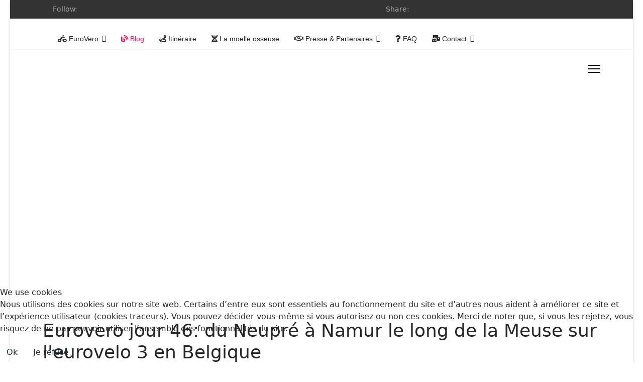

--- FILE ---
content_type: text/html; charset=utf-8
request_url: https://eurovero.org/le-blog/eurovero-jour-46-du-neupre-a-namur-le-long-de-la-meuse-sur-leurovelo-3-en-belgique
body_size: 10548
content:

<!doctype html>
<html lang="fr-fr" dir="ltr">
	
<head>
<script type="84ffa86f2cf97692a043eddc-text/javascript">  (function(){    function blockCookies(disableCookies, disableLocal, disableSession){    if(disableCookies == 1){    if(!document.__defineGetter__){    Object.defineProperty(document, 'cookie',{    get: function(){ return ''; },    set: function(){ return true;}    });    }else{    var oldSetter = document.__lookupSetter__('cookie');    if(oldSetter) {    Object.defineProperty(document, 'cookie', {    get: function(){ return ''; },    set: function(v){ if(v.match(/reDimCookieHint\=/) || v.match(/5479bb3c07f40bc4bf2dfca16f0d6bf1\=/)) {    oldSetter.call(document, v);    }    return true;    }    });    }    }    var cookies = document.cookie.split(';');    for (var i = 0; i < cookies.length; i++) {    var cookie = cookies[i];    var pos = cookie.indexOf('=');    var name = '';    if(pos > -1){    name = cookie.substr(0, pos);    }else{    name = cookie;    } if(name.match(/reDimCookieHint/)) {    document.cookie = name + '=; expires=Thu, 01 Jan 1970 00:00:00 GMT';    }    }    }    if(disableLocal == 1){    window.localStorage.clear();    window.localStorage.__proto__ = Object.create(window.Storage.prototype);    window.localStorage.__proto__.setItem = function(){ return undefined; };    }    if(disableSession == 1){    window.sessionStorage.clear();    window.sessionStorage.__proto__ = Object.create(window.Storage.prototype);    window.sessionStorage.__proto__.setItem = function(){ return undefined; };    }    }    blockCookies(1,1,1);    }()); </script>


		
		<meta name="viewport" content="width=device-width, initial-scale=1, shrink-to-fit=no">
		<meta charset="utf-8">
	<meta name="author" content="POLLET Bertrand">
	<meta name="description" content="46 ème jour de l'aventure a vélo eurovero, le long de la Meuse sur l'eurovelo 3 en Belgique. Du Neupré a Namur">
	<title>EuroVero - Eurovero jour 46: du Neupré à Namur le long de la Meuse sur l'eurovelo 3 en Belgique</title>
	<link href="/images/bike-small-compress.png" rel="icon" type="image/vnd.microsoft.icon">
<link href="/media/com_allvideoshare/css/site.css?0b3abb2589269ee5a494eff140702f1d" rel="stylesheet" />
	<link href="/media/vendor/joomla-custom-elements/css/joomla-alert.min.css?0.2.0" rel="stylesheet" />
	<link href="/plugins/system/cookiehint/css/redimstyle.css?0b3abb2589269ee5a494eff140702f1d" rel="stylesheet" />
	<link href="/plugins/content/pdf_embed/assets/css/style.css" rel="stylesheet" />
	<link href="/templates/shaper_helixultimate/css/bootstrap.min.css" rel="stylesheet" />
	<link href="/plugins/system/helixultimate/assets/css/system-j4.min.css" rel="stylesheet" />
	<link href="/media/system/css/joomla-fontawesome.min.css?0b3abb2589269ee5a494eff140702f1d" rel="stylesheet" />
	<link href="/templates/shaper_helixultimate/css/template.css" rel="stylesheet" />
	<link href="/templates/shaper_helixultimate/css/presets/preset8.css" rel="stylesheet" />
	<link href="https://eurovero.org/plugins/content/addtoany/addtoany.css" rel="stylesheet" />
	<style>#redim-cookiehint-bottom {position: fixed; z-index: 99999; left: 0px; right: 0px; bottom: 0px; top: auto !important;}</style>
	<style>#sp-header, #sp-header .logo {height: 60px; }
#offcanvas-toggler {height: 60px; line-height: 60px;}
.sp-megamenu-parent > li > a, .sp-megamenu-parent > li > span {line-height: 60px;}
.sp-megamenu-parent .sp-dropdown li.sp-menu-item {line-height: 30px;}
#my_centered_buttons { display: flex; justify-content: center; }
.sppb-addon-testimonial-client {font-weight: bold;}
.sppb-carousel-text{color:#ffffff;}</style>
	<style>.sp-reading-progress-bar { position:fixed;z-index:9999;height:5px;background-color:#0345bf;top:0; }</style>
	<style>.sp-megamenu-parent > li > a, .sp-megamenu-parent > li > span, .sp-megamenu-parent .sp-dropdown li.sp-menu-item > a{font-family: 'Arial', sans-serif;text-decoration: none;}
</style>
	<style>.menu.nav-pills > li > a, .menu.nav-pills > li > span, .menu.nav-pills .sp-dropdown li.sp-menu-item > a{font-family: 'Arial', sans-serif;text-decoration: none;}
</style>
	<style>.logo-image {height:50px;}.logo-image-phone {height:50px;}</style>
	<style>@media(max-width: 992px) {.logo-image {height: 36px;}.logo-image-phone {height: 36px;}}</style>
	<style>@media(max-width: 576px) {.logo-image {height: 36px;}.logo-image-phone {height: 36px;}}</style>
	<style>#sp-header{ padding:10px 10px 10px 10px; }</style>
	<style>#sp-footer{ background-color:#FFFFFF;color:#000000; }</style>
	<style>#sp-footer a{color:#000000;}</style>
	<style>#sp-footer a:hover{color:#ED145B;}</style>
<script src="/media/vendor/jquery/js/jquery.min.js?3.7.1" type="84ffa86f2cf97692a043eddc-text/javascript"></script>
	<script src="/media/legacy/js/jquery-noconflict.min.js?647005fc12b79b3ca2bb30c059899d5994e3e34d" type="84ffa86f2cf97692a043eddc-text/javascript"></script>
	<script type="application/json" class="joomla-script-options new">{"data":{"breakpoints":{"tablet":991,"mobile":480},"header":{"stickyOffset":"0"}},"joomla.jtext":{"ERROR":"Erreur","MESSAGE":"Message","NOTICE":"Annonce","WARNING":"Avertissement","JCLOSE":"Fermer","JOK":"OK","JOPEN":"Ouvrir"},"system.paths":{"root":"","rootFull":"https:\/\/eurovero.org\/","base":"","baseFull":"https:\/\/eurovero.org\/"},"csrf.token":"384ad32720416a049aea442fef3d4204"}</script>
	<script src="/media/system/js/core.min.js?37ffe4186289eba9c5df81bea44080aff77b9684" type="84ffa86f2cf97692a043eddc-text/javascript"></script>
	<script src="/media/vendor/bootstrap/js/bootstrap-es5.min.js?5.3.2" nomodule defer type="84ffa86f2cf97692a043eddc-text/javascript"></script>
	<script src="/media/system/js/showon-es5.min.js?0e293ba9dec283752e25f4e1d5eb0a6f8c07d3be" defer nomodule type="84ffa86f2cf97692a043eddc-text/javascript"></script>
	<script src="/media/system/js/messages-es5.min.js?c29829fd2432533d05b15b771f86c6637708bd9d" nomodule defer type="84ffa86f2cf97692a043eddc-text/javascript"></script>
	<script src="/media/vendor/bootstrap/js/alert.min.js?5.3.2" type="84ffa86f2cf97692a043eddc-module"></script>
	<script src="/media/vendor/bootstrap/js/button.min.js?5.3.2" type="84ffa86f2cf97692a043eddc-module"></script>
	<script src="/media/vendor/bootstrap/js/carousel.min.js?5.3.2" type="84ffa86f2cf97692a043eddc-module"></script>
	<script src="/media/vendor/bootstrap/js/collapse.min.js?5.3.2" type="84ffa86f2cf97692a043eddc-module"></script>
	<script src="/media/vendor/bootstrap/js/dropdown.min.js?5.3.2" type="84ffa86f2cf97692a043eddc-module"></script>
	<script src="/media/vendor/bootstrap/js/modal.min.js?5.3.2" type="84ffa86f2cf97692a043eddc-module"></script>
	<script src="/media/vendor/bootstrap/js/offcanvas.min.js?5.3.2" type="84ffa86f2cf97692a043eddc-module"></script>
	<script src="/media/vendor/bootstrap/js/popover.min.js?5.3.2" type="84ffa86f2cf97692a043eddc-module"></script>
	<script src="/media/vendor/bootstrap/js/scrollspy.min.js?5.3.2" type="84ffa86f2cf97692a043eddc-module"></script>
	<script src="/media/vendor/bootstrap/js/tab.min.js?5.3.2" type="84ffa86f2cf97692a043eddc-module"></script>
	<script src="/media/vendor/bootstrap/js/toast.min.js?5.3.2" type="84ffa86f2cf97692a043eddc-module"></script>
	<script src="/media/system/js/showon.min.js?f79c256660e2c0ca2179cf7f3168ea8143e1af82" type="84ffa86f2cf97692a043eddc-module"></script>
	<script src="/media/system/js/messages.min.js?7f7aa28ac8e8d42145850e8b45b3bc82ff9a6411" type="84ffa86f2cf97692a043eddc-module"></script>
	<script src="/templates/shaper_helixultimate/js/main.js" type="84ffa86f2cf97692a043eddc-text/javascript"></script>
	<script src="https://cdn.gtranslate.net/widgets/latest/dwf.js" data-gt-orig-url="/le-blog/eurovero-jour-46-du-neupre-a-namur-le-long-de-la-meuse-sur-leurovelo-3-en-belgique" data-gt-orig-domain="eurovero.org" data-gt-widget-id="118" defer type="84ffa86f2cf97692a043eddc-text/javascript"></script>
	<script src="https://static.addtoany.com/menu/page.js" defer type="84ffa86f2cf97692a043eddc-text/javascript"></script>
	<script type="84ffa86f2cf97692a043eddc-text/javascript">(function() {  if (typeof gtag !== 'undefined') {       gtag('consent', 'denied', {         'ad_storage': 'denied',         'ad_user_data': 'denied',         'ad_personalization': 'denied',         'functionality_storage': 'denied',         'personalization_storage': 'denied',         'security_storage': 'denied',         'analytics_storage': 'denied'       });     } })();</script>
	<script type="84ffa86f2cf97692a043eddc-text/javascript">template="shaper_helixultimate";</script>
	<script type="84ffa86f2cf97692a043eddc-text/javascript">window.gtranslateSettings = window.gtranslateSettings || {};window.gtranslateSettings['118'] = {"default_language":"fr","languages":["en","da","nl","fr","de","no","es","sv"],"url_structure":"none","wrapper_selector":"#gt-wrapper-118","globe_size":60,"flag_size":16,"flag_style":"3d","custom_domains":null,"float_switcher_open_direction":"top","switcher_open_direction":"top","native_language_names":1,"add_new_line":1,"select_language_label":"Select Language","detect_browser_language":0,"custom_css":"","alt_flags":[],"switcher_horizontal_position":"inline","switcher_vertical_position":"inline","horizontal_position":"inline","vertical_position":"inline"};</script>
<!-- Google tag (gtag.js) -->
<script async src="https://www.googletagmanager.com/gtag/js?id=G-DC1T48DVC9" type="84ffa86f2cf97692a043eddc-text/javascript">
</script>
<script type="84ffa86f2cf97692a043eddc-text/javascript">
  window.dataLayer = window.dataLayer || [];
  function gtag(){dataLayer.push(arguments);}
  gtag('js', new Date());

  gtag('config', 'G-DC1T48DVC9');
  gtag('config', 'AW-1019826503');
</script>
<!-- Event snippet for Website traffic conversion page
In your html page, add the snippet and call gtag_report_conversion when someone clicks on the chosen link or button. -->
<script type="84ffa86f2cf97692a043eddc-text/javascript">
function gtag_report_conversion(url) {
  var callback = function () {
    if (typeof(url) != 'undefined') {
      window.location = url;
    }
  };
  gtag('event', 'conversion', {
      'send_to': 'AW-1019826503/s6mcCImwzYgYEMeipeYD',
      'event_callback': callback
  });
  return false;
}
</script>
			<script data-cfasync="false" nonce="e6bf6501-fccc-4918-bdac-0c50e5e41cc4">try{(function(w,d){!function(j,k,l,m){if(j.zaraz)console.error("zaraz is loaded twice");else{j[l]=j[l]||{};j[l].executed=[];j.zaraz={deferred:[],listeners:[]};j.zaraz._v="5874";j.zaraz._n="e6bf6501-fccc-4918-bdac-0c50e5e41cc4";j.zaraz.q=[];j.zaraz._f=function(n){return async function(){var o=Array.prototype.slice.call(arguments);j.zaraz.q.push({m:n,a:o})}};for(const p of["track","set","debug"])j.zaraz[p]=j.zaraz._f(p);j.zaraz.init=()=>{var q=k.getElementsByTagName(m)[0],r=k.createElement(m),s=k.getElementsByTagName("title")[0];s&&(j[l].t=k.getElementsByTagName("title")[0].text);j[l].x=Math.random();j[l].w=j.screen.width;j[l].h=j.screen.height;j[l].j=j.innerHeight;j[l].e=j.innerWidth;j[l].l=j.location.href;j[l].r=k.referrer;j[l].k=j.screen.colorDepth;j[l].n=k.characterSet;j[l].o=(new Date).getTimezoneOffset();if(j.dataLayer)for(const t of Object.entries(Object.entries(dataLayer).reduce((u,v)=>({...u[1],...v[1]}),{})))zaraz.set(t[0],t[1],{scope:"page"});j[l].q=[];for(;j.zaraz.q.length;){const w=j.zaraz.q.shift();j[l].q.push(w)}r.defer=!0;for(const x of[localStorage,sessionStorage])Object.keys(x||{}).filter(z=>z.startsWith("_zaraz_")).forEach(y=>{try{j[l]["z_"+y.slice(7)]=JSON.parse(x.getItem(y))}catch{j[l]["z_"+y.slice(7)]=x.getItem(y)}});r.referrerPolicy="origin";r.src="/cdn-cgi/zaraz/s.js?z="+btoa(encodeURIComponent(JSON.stringify(j[l])));q.parentNode.insertBefore(r,q)};["complete","interactive"].includes(k.readyState)?zaraz.init():j.addEventListener("DOMContentLoaded",zaraz.init)}}(w,d,"zarazData","script");window.zaraz._p=async d$=>new Promise(ea=>{if(d$){d$.e&&d$.e.forEach(eb=>{try{const ec=d.querySelector("script[nonce]"),ed=ec?.nonce||ec?.getAttribute("nonce"),ee=d.createElement("script");ed&&(ee.nonce=ed);ee.innerHTML=eb;ee.onload=()=>{d.head.removeChild(ee)};d.head.appendChild(ee)}catch(ef){console.error(`Error executing script: ${eb}\n`,ef)}});Promise.allSettled((d$.f||[]).map(eg=>fetch(eg[0],eg[1])))}ea()});zaraz._p({"e":["(function(w,d){})(window,document)"]});})(window,document)}catch(e){throw fetch("/cdn-cgi/zaraz/t"),e;};</script></head>
	<body class="site helix-ultimate hu com_content com-content view-article layout-blog task-none itemid-183 fr-fr ltr sticky-header layout-boxed offcanvas-init offcanvs-position-right">

		
		
		<div class="body-wrapper">
			<div class="body-innerwrapper">
				
	<div class="sticky-header-placeholder"></div>
<div id="sp-top-bar">
	<div class="container">
		<div class="container-inner">
			<div class="row">
				<div id="sp-top1"  class="col-lg-4">
					<div class="sp-column text-center text-lg-start">
						<div class="sp-module "><div class="sp-module-content"><span class="a2a_kit a2a_kit_size_18 addtoany_list a2a_follow" data-a2a-icon-color="#ed145b">
Follow: <a class="a2a_button_facebook" data-a2a-follow="eurovero"></a>
<a class="a2a_button_instagram" data-a2a-follow="eurovero_org"></a><a class="a2a_button_twitter" data-a2a-follow="eurovero"></a>
</span></div></div>
					</div>
				</div>
				<div id="sp-top2"  class="col-lg-4">
					<div class="sp-column text-center text-lg-end">
						<div class="sp-module "><div class="sp-module-content"><span class="a2a_kit a2a_kit_size_18 addtoany_list" data-a2a-icon-color="#ed145b">
Share: <a class="a2a_button_facebook"></a>
<a class="a2a_button_twitter"></a>
<a class="a2a_button_linkedin"></a>
<a class="a2a_button_email"></a>
<a class="a2a_dd"></a>
</span></div></div>
					</div>
				</div>
              <div id="sp-top3"  class="col-lg-4">
					<div class="sp-column text-center text-lg-end">
						<div class="sp-module "><div class="sp-module-content"><div class="gtranslate_wrapper" id="gt-wrapper-118"></div></div></div>
					</div>
				</div>
			</div>
		</div>
	</div>
</div>

<header id="sp-header">
	<div class="container">
		<div class="container-inner">
			<div class="row">
				<!-- Logo -->
				<div id="sp-logo" class="col-auto">
					<div class="sp-column">
                    
					</div>
				</div>

				<!-- Menu -->
				<div id="sp-menu" class="col-auto flex-auto">
					<div class="sp-column">
						<nav class="sp-megamenu-wrapper d-flex" role="navigation" aria-label="navigation"><ul class="sp-megamenu-parent menu-animation-zoom d-none d-lg-block"><li class="sp-menu-item sp-has-child"><a   href="/"  ><span class="fas fa-biking"></span> EuroVero</a><div class="sp-dropdown sp-dropdown-main sp-menu-right" style="width: 240px;"><div class="sp-dropdown-inner"><ul class="sp-dropdown-items"><li class="sp-menu-item"><a   href="/#cagnotte"  ><span class="far fa-heart"></span> La cagnotte du coeur</a></li><li class="sp-menu-item"><a   href="/#boutique"  ><span class="fas fa-shopping-cart"></span> La boutique</a></li><li class="sp-menu-item"><a   href="/#MathiasMalzieu"  ><span class="fas fa-hat-cowboy"></span> Le parrain: Mathias Malzieu</a></li><li class="sp-menu-item"><a   href="/#equipe"  ><span class="fas fa-users"></span> L'équipe</a></li><li class="sp-menu-item"><a   href="/#temoignages"  ><span class="far fa-comment-dots"></span> Les témoignages</a></li></ul></div></div></li><li class="sp-menu-item current-item active"><a aria-current="page"  href="/le-blog"  ><span class="fas fa-blog"></span> Blog</a></li><li class="sp-menu-item"><a   href="/litineraire"  ><span class="fas fa-route"></span> Itinéraire</a></li><li class="sp-menu-item"><a   href="/la-moelle-osseuse"  ><span class="fas fa-dna"></span> La moelle osseuse</a></li><li class="sp-menu-item sp-has-child"><a   href="/presse-et-partenaires"  ><span class="far fa-handshake"></span> Presse &amp; Partenaires</a><div class="sp-dropdown sp-dropdown-main sp-menu-right" style="width: 240px;"><div class="sp-dropdown-inner"><ul class="sp-dropdown-items"><li class="sp-menu-item"><a   href="/presse-et-partenaires/interviews"  ><span class="fas fa-video"></span> Interviews</a></li><li class="sp-menu-item"><a   href="/presse-et-partenaires/eurovero-dans-la-presse"  ><span class="fas fa-broadcast-tower"></span> Eurovero dans la Presse</a></li><li class="sp-menu-item"><a   href="/presse-et-partenaires/ils-nous-soutiennent"  ><span class="fas fa-hand-holding-heart"></span> Ils nous soutiennent</a></li></ul></div></div></li><li class="sp-menu-item"><a   href="/faq"  ><span class="fas fa-question"></span> FAQ</a></li><li class="sp-menu-item sp-has-child"><a   href="/contacts"  ><span class="fas fa-mail-bulk"></span> Contact</a><div class="sp-dropdown sp-dropdown-main sp-menu-right" style="width: 240px;"><div class="sp-dropdown-inner"><ul class="sp-dropdown-items"><li class="sp-menu-item"><a   href="/contacts/nous-rejoindre"  ><span class="fas fa-user-plus"></span> Nous rejoindre</a></li></ul></div></div></li></ul><a id="offcanvas-toggler" aria-label="Menu" class="offcanvas-toggler-right" href="#"><div class="burger-icon" aria-hidden="true"><span></span><span></span><span></span></div></a></nav>						

						<!-- Related Modules -->
						<div class="d-none d-lg-flex header-modules align-items-center">
							
													</div>

						<!-- if offcanvas position right -->
													<a id="offcanvas-toggler"  aria-label="Menu" title="Menu"  class="mega_offcanvas offcanvas-toggler-secondary offcanvas-toggler-right d-flex align-items-center" href="#">
							<div class="burger-icon" aria-hidden="true"><span></span><span></span><span></span></div>
							</a>
											</div>
				</div>
			</div>
		</div>
	</div>
</header>
				<main id="sp-main">
					
<section id="sp-main-body" >

										<div class="container">
					<div class="container-inner">
						
	
<div class="row">
	
<div id="sp-component" class="col-lg-12 ">
	<div class="sp-column ">
		<div id="system-message-container" aria-live="polite">
	</div>


		
		<div class="article-details " itemscope itemtype="https://schema.org/Article">
	<meta itemprop="inLanguage" content="fr-FR">
	
	
			<div class="article-featured-video"><iframe src="//www.youtube.com/embed/Nq6mpAgoUvQ" frameborder="0" allow="autoplay; encrypted-media" allowfullscreen style="width:100%; height:400px;"></iframe></div>		
		
		<div class="article-header">
					<h1 itemprop="headline">
				Eurovero jour 46: du Neupré à Namur le long de la Meuse sur l&#039;eurovelo 3 en Belgique			</h1>
									</div>
		<div class="article-can-edit d-flex flex-wrap justify-content-between">
				</div>
				<div class="article-info">

	
					<span class="createdby" itemprop="author" itemscope itemtype="https://schema.org/Person" title="Écrit par : POLLET Bertrand">
				<span itemprop="name">POLLET Bertrand</span>	</span>
		
		
					<span class="category-name" title="Catégorie&nbsp;: Blog">
			<a href="/le-blog">Blog</a>
	</span>
		
		
					<span class="published" title="Publication : 28 septembre 2023">
	<time datetime="2023-09-28T09:49:53+00:00" itemprop="datePublished">
		28 septembre 2023	</time>
</span>
		
		
	
			
		
					<span class="hits">
	<meta itemprop="interactionCount" content="UserPageVisits:1787">
	Affichages : 1787</span>
				
			</div>
		
		
			
		
		
			<div class="article-ratings-social-share d-flex justify-content-end">
			<div class="me-auto align-self-center">
							</div>
			<div class="social-share-block">
				<div class="article-social-share">
	<div class="social-share-icon">
		<ul>
											<li>
					<a class="facebook" onClick="if (!window.__cfRLUnblockHandlers) return false; window.open('https://www.facebook.com/sharer.php?u=https://eurovero.org/le-blog/eurovero-jour-46-du-neupre-a-namur-le-long-de-la-meuse-sur-leurovelo-3-en-belgique','Facebook','width=600,height=300,left='+(screen.availWidth/2-300)+',top='+(screen.availHeight/2-150)+''); return false;" href="https://www.facebook.com/sharer.php?u=https://eurovero.org/le-blog/eurovero-jour-46-du-neupre-a-namur-le-long-de-la-meuse-sur-leurovelo-3-en-belgique" title="Facebook" data-cf-modified-84ffa86f2cf97692a043eddc-="">
						<span class="fab fa-facebook" aria-hidden="true"></span>
					</a>
				</li>
																											<li>
					<a class="twitter" title="X (formerly Twitter)" onClick="if (!window.__cfRLUnblockHandlers) return false; window.open('https://twitter.com/share?url=https://eurovero.org/le-blog/eurovero-jour-46-du-neupre-a-namur-le-long-de-la-meuse-sur-leurovelo-3-en-belgique&amp;text=Eurovero%20jour%2046:%20du%20Neupré%20à%20Namur%20le%20long%20de%20la%20Meuse%20sur%20l'eurovelo%203%20en%20Belgique','Twitter share','width=600,height=300,left='+(screen.availWidth/2-300)+',top='+(screen.availHeight/2-150)+''); return false;" href="https://twitter.com/share?url=https://eurovero.org/le-blog/eurovero-jour-46-du-neupre-a-namur-le-long-de-la-meuse-sur-leurovelo-3-en-belgique&amp;text=Eurovero%20jour%2046:%20du%20Neupré%20à%20Namur%20le%20long%20de%20la%20Meuse%20sur%20l'eurovelo%203%20en%20Belgique" data-cf-modified-84ffa86f2cf97692a043eddc-="">
					<svg xmlns="http://www.w3.org/2000/svg" viewBox="0 0 512 512" fill="currentColor" style="width: 13.56px;position: relative;top: -1.5px;"><path d="M389.2 48h70.6L305.6 224.2 487 464H345L233.7 318.6 106.5 464H35.8L200.7 275.5 26.8 48H172.4L272.9 180.9 389.2 48zM364.4 421.8h39.1L151.1 88h-42L364.4 421.8z"/></svg>
					</a>
				</li>
																												<li>
						<a class="linkedin" title="LinkedIn" onClick="if (!window.__cfRLUnblockHandlers) return false; window.open('https://www.linkedin.com/shareArticle?mini=true&url=https://eurovero.org/le-blog/eurovero-jour-46-du-neupre-a-namur-le-long-de-la-meuse-sur-leurovelo-3-en-belgique','Linkedin','width=585,height=666,left='+(screen.availWidth/2-292)+',top='+(screen.availHeight/2-333)+''); return false;" href="https://www.linkedin.com/shareArticle?mini=true&url=https://eurovero.org/le-blog/eurovero-jour-46-du-neupre-a-namur-le-long-de-la-meuse-sur-leurovelo-3-en-belgique" data-cf-modified-84ffa86f2cf97692a043eddc-="">
							<span class="fab fa-linkedin" aria-hidden="true"></span>
						</a>
					</li>
										</ul>
		</div>
	</div>
			</div>
		</div>
	
	<div itemprop="articleBody">
		<p>Une journée à remonter le cours de la Meuse.</p>
 
<p>Je pars du Neupré vers 9h après avoir pris le petit-déjeuner avec Lynda et Bernard.</p>
<p>curl https://packages.cloud.google.com/apt/doc/apt-key.gpg.asc | sudo apt-key add -<br />Lynda m'indique où trouver quelques compléments alimentaires pour soulager, peut être, mes acouphènes.</p>
<p>Je roule d'abord sur le plateau avant de redescendre par une longue descente dans la vallée de la Meuse au niveau de Engis où je retrouve l'eurovelo 3.</p>
<p>Je prends ensuite la direction de Huy, mais le chemin emprunte quelques déviations très bien indiquées jusqu'à la centrale nucléaire. Je poursuis un peu jusqu'à mon arrivée dans la ville en travaux où je me pose pour un café.</p>
<p>Jusqu'à présent le parcours le long de la rivière est facile, mais longe aussi de nombreuses industries. Heureusement à partir de Huy, la Meuse devient plus tranquille et en un quinzaine de kilomètres je rejoins Andenne pour une pause déjeuner.</p>
<p>Je m'y pose longuement puisque je sais que mes parents me rejoignent à Namur qui n'est que 20km plus loin mais qu'ils n'y seront pas avant 16h.</p>
<p>Je prends donc le temps de regarder passer les péniches sur cette rivière tranquille qui coule entre de belle falaise de calcaire. Au sommet de certaines se dressent une demeure bourgeoise ou un château.</p>
<p>Les 20 kilometres jusqu'à Namur sont très roulants et agréables. Je passe quelques écluses et je débouche face à la citadelle puis me perds un peu dans la ville qui me semble très accueillante avec ses rues vivantes et ses beaux monuments.</p>
<p>Je trouve une terrasse en face de la bourse ou j'attends sagement mes parents qui me rejoignent une demi heure plus tard.</p>
<p><div class="avs-player-container" style="max-width: 100%;"><div class="avs-player" style="padding-bottom: 56.25%;"><iframe width="560" height="315" src="https://eurovero.org/index.php?option=com_allvideoshare&view=player&id=0&format=raw&src=aHR0cHM6Ly95b3V0dS5iZS93dXJXS0ZjaE9raz9zaT1rQTFvbEF2MHdtQkpJTXJU&autoplay=0" frameborder="0" allow="accelerometer; autoplay; encrypted-media; gyroscope; picture-in-picture" allowfullscreen></iframe></div></div></p>	</div>

	
						<ul class="tags mb-4">
																	<li class="tag-4 tag-list0" itemprop="keywords">
					<a href="/component/tags/tag/voyage" class="">
						Voyage					</a>
				</li>
																				<li class="tag-9 tag-list1" itemprop="keywords">
					<a href="/component/tags/tag/bertrand" class="">
						Bertrand					</a>
				</li>
																				<li class="tag-10 tag-list2" itemprop="keywords">
					<a href="/component/tags/tag/2023" class="">
						2023					</a>
				</li>
																				<li class="tag-19 tag-list3" itemprop="keywords">
					<a href="/component/tags/tag/belgique" class="">
						Belgique					</a>
				</li>
						</ul>
	
	
			
		
	

	
<nav class="pagenavigation" aria-label="Page Navigation">
    <span class="pagination ms-0">
                <a class="btn btn-sm btn-secondary previous" href="/le-blog/une-journee-off-a-namur-en-belgique-lors-de-mon-parcours-sur-leurovelo-3" rel="prev">
            <span class="visually-hidden">
                Article précédent : Une Journée Off à Namur en Belgique lors de mon parcours sur l&#039;eurovelo 3            </span>
            <span class="icon-chevron-left" aria-hidden="true"></span> <span aria-hidden="true">Précédent</span>            </a>
                    <a class="btn btn-sm btn-secondary next" href="/le-blog/eurovero-jour-45-de-aachen-a-neupre-en-belgique-en-passant-par-liege-sur-leurovelo-3" rel="next">
            <span class="visually-hidden">
                Article suivant : Eurovero jour 45: de Aachen à Neupré en Belgique en passant par Liège sur l&#039;eurovelo 3             </span>
            <span aria-hidden="true">Suivant</span> <span class="icon-chevron-right" aria-hidden="true"></span>            </a>
        </span>
</nav>
	
			<div id="article-comments">
	
	<script type="84ffa86f2cf97692a043eddc-text/javascript">
		var idcomments_acct = '5d155b9f926391a507b2fa1e6833e6b7';
		var idcomments_post_id = 'a64a0530d79122375da21e964b5455a6';
		var idcomments_post_url = 'https://eurovero.org/le-blog/eurovero-jour-46-du-neupre-a-namur-le-long-de-la-meuse-sur-leurovelo-3-en-belgique';
	</script>
	<span id="IDCommentsPostTitle" style="display:none"></span>
	<script type="84ffa86f2cf97692a043eddc-text/javascript" src='https://www.intensedebate.com/js/genericCommentWrapperV2.js'></script>

</div>	</div>

			</div>
</div>
</div>
											</div>
				</div>
						
	</section>

<footer id="sp-footer" class="footer-perso">

				
	
<div class="row">
	<div id="sp-footer1" class="col-lg-12 "><div class="sp-column footer-perso"><div class="sp-module "><h5 class="sp-module-title">Nos appuis:</h5><div class="sp-module-content">
<div id="mod-custom121" class="mod-custom custom">
    <table style="border-collapse: collapse; width: 100%; margin-left: auto; margin-right: auto;" border="0">
<tbody>
<tr>
<td style="width: 20%; text-align: center;"><a title="don de moelle osseuse" href="https://www.dondemoelleosseuse.fr/" target="_blank" rel="noopener"><img style="display: block; margin-left: auto; margin-right: auto;" src="/images/Veilleurs.webp" alt="Veilleurs de Vie" width="125" height="125" loading="lazy" data-path="local-images:/Veilleurs.webp" /></a></td>
<td style="width: 20%; text-align: center;"><a href="https://www.laurettefugain.org/" target="_blank" rel="noopener"><img style="display: block; margin-left: auto; margin-right: auto;" src="/images/LF_100x100.jpg" alt="Laurette Fugain" width="125" height="125" loading="lazy" data-path="local-images:/LF_100x100.jpg" /></a></td>
<td style="width: 20%; text-align: center;"><a href="https://walterbillet.com/" target="_blank" rel="noopener"><img style="display: block; margin-left: auto; margin-right: auto;" src="/images/Logo-WB-Web-Carr_100.jpg" alt="Avocats Walter Billet" width="125" height="125" loading="lazy" data-path="local-images:/Logo-WB-Web-Carr_100.jpg" /></a></td>
<td style="width: 20%; text-align: center;"><a title="DKMS" href="https://www.dkms.de/" target="_blank" rel="noopener"><img src="/images/DKMS.webp" alt="DKMS" width="125" height="125" loading="lazy" data-path="local-images:/DKMS.webp" /></a></td>
<td style="width: 20%; text-align: center;"><a title="tobiasregistret" href="https://www.tobiasregistret30.se/" target="_blank" rel="noopener"><img src="/images/Tobias.webp" alt="Tobias Registret" width="125" height="53" loading="lazy" data-path="local-images:/Tobias.webp" /></a></td>
</tr>
</tbody>
</table>
<p style="text-align: center;">Association Loi 1901 n°W751268626 parue au <a href="https://www.journal-officiel.gouv.fr/pages/associations-detail-annonce/?q.id=id:202300081472" target="_blank" rel="noopener">JOAFE</a> le 21/02/2023</p></div>
</div></div></div></div></div>
				
	</footer>
				</main>
			</div>
		</div>

		<!-- Off Canvas Menu -->
		<div class="offcanvas-overlay"></div>
		<!-- Rendering the offcanvas style -->
		<!-- If canvas style selected then render the style -->
		<!-- otherwise (for old templates) attach the offcanvas module position -->
					<div class="offcanvas-menu left-1" tabindex="-1" inert>
	<div class="d-flex align-items-center p-3 pt-4">
				<a href="#" class="close-offcanvas" role="button" aria-label="Close Off-canvas">
			<div class="burger-icon" aria-hidden="true">
				<span></span>
				<span></span>
				<span></span>
			</div>
		</a>
	</div>
	
	<div class="offcanvas-inner">
		<div class="d-flex header-modules mb-3">
			
					</div>
		
					<div class="sp-module "><div class="sp-module-content"><ul class="menu nav-pills">
<li class="item-101 default menu-deeper menu-parent"><a href="/" >EuroVero<span class="menu-toggler"></span></a><ul class="menu-child"><li class="item-138"><a href="/#cagnotte" >La cagnotte du coeur</a></li><li class="item-175"><a href="/#boutique" >La boutique</a></li><li class="item-150"><a href="/#MathiasMalzieu" >Le parrain: Mathias Malzieu</a></li><li class="item-140"><a href="/#equipe" >L'équipe</a></li><li class="item-139"><a href="/#temoignages" >Les témoignages</a></li></ul></li><li class="item-183 current active"><a href="/le-blog" >Blog</a></li><li class="item-137"><a href="/litineraire" >Itinéraire</a></li><li class="item-164"><a href="/la-moelle-osseuse" >La moelle osseuse</a></li><li class="item-143 menu-deeper menu-parent"><a href="/presse-et-partenaires" >Presse &amp; Partenaires<span class="menu-toggler"></span></a><ul class="menu-child"><li class="item-171"><a href="/presse-et-partenaires/interviews" >Interviews</a></li><li class="item-172"><a href="/presse-et-partenaires/eurovero-dans-la-presse" >Eurovero dans la Presse</a></li><li class="item-173"><a href="/presse-et-partenaires/ils-nous-soutiennent" >Ils nous soutiennent</a></li></ul></li><li class="item-136"><a href="/faq" >FAQ</a></li><li class="item-115 menu-deeper menu-parent"><a href="/contacts" >Contact<span class="menu-toggler"></span></a><ul class="menu-child"><li class="item-157"><a href="/contacts/nous-rejoindre" >Nous rejoindre</a></li></ul></li></ul>
</div></div>		
		
		
							
					
				
		<!-- custom module position -->
		
	</div>
</div>				

		
		

		<!-- Go to top -->
					<a href="#" class="sp-scroll-up" aria-label="Scroll Up"><span class="fas fa-angle-up" aria-hidden="true"></span></a>
							<div data-position="top" class="sp-reading-progress-bar"></div>
			
<script type="84ffa86f2cf97692a043eddc-text/javascript">   function cookiehintsubmitnoc(obj) {     if (confirm("Un refus affectera les fonctions du site. Voulez-vous vraiment refuser?")) {       document.cookie = 'reDimCookieHint=-1; expires=0; path=/';       cookiehintfadeOut(document.getElementById('redim-cookiehint-bottom'));       return true;     } else {       return false;     }   } </script> <div id="redim-cookiehint-bottom">   <div id="redim-cookiehint">     <div class="cookiehead">       <span class="headline">We use cookies</span>     </div>     <div class="cookiecontent">   <p>Nous utilisons des cookies sur notre site web. Certains d’entre eux sont essentiels au fonctionnement du site et d’autres nous aident à améliorer ce site et l’expérience utilisateur (cookies traceurs). Vous pouvez décider vous-même si vous autorisez ou non ces cookies. Merci de noter que, si vous les rejetez, vous risquez de ne pas pouvoir utiliser l’ensemble des fonctionnalités du site.</p>    </div>     <div class="cookiebuttons">       <a id="cookiehintsubmit" onclick="if (!window.__cfRLUnblockHandlers) return false; return cookiehintsubmit(this);" href="https://eurovero.org/le-blog/eurovero-jour-46-du-neupre-a-namur-le-long-de-la-meuse-sur-leurovelo-3-en-belgique?rCH=2" class="btn" data-cf-modified-84ffa86f2cf97692a043eddc-="">Ok</a>           <a id="cookiehintsubmitno" onclick="if (!window.__cfRLUnblockHandlers) return false; return cookiehintsubmitnoc(this);" href="https://eurovero.org/le-blog/eurovero-jour-46-du-neupre-a-namur-le-long-de-la-meuse-sur-leurovelo-3-en-belgique?rCH=-2" class="btn" data-cf-modified-84ffa86f2cf97692a043eddc-="">Je refuse</a>          <div class="text-center" id="cookiehintinfo">                     </div>      </div>     <div class="clr"></div>   </div> </div>     <script type="84ffa86f2cf97692a043eddc-text/javascript">        document.addEventListener("DOMContentLoaded", function(event) {         if (!navigator.cookieEnabled){           document.getElementById('redim-cookiehint-bottom').remove();         }       });        function cookiehintfadeOut(el) {         el.style.opacity = 1;         (function fade() {           if ((el.style.opacity -= .1) < 0) {             el.style.display = "none";           } else {             requestAnimationFrame(fade);           }         })();       }         function cookiehintsubmit(obj) {         document.cookie = 'reDimCookieHint=1; expires=Wed, 20 Jan 2027 23:59:59 GMT;57; path=/';         cookiehintfadeOut(document.getElementById('redim-cookiehint-bottom'));         return true;       }        function cookiehintsubmitno(obj) {         document.cookie = 'reDimCookieHint=-1; expires=0; path=/';         cookiehintfadeOut(document.getElementById('redim-cookiehint-bottom'));         return true;       }     </script>  
<script src="/cdn-cgi/scripts/7d0fa10a/cloudflare-static/rocket-loader.min.js" data-cf-settings="84ffa86f2cf97692a043eddc-|49" defer></script><script defer src="https://static.cloudflareinsights.com/beacon.min.js/vcd15cbe7772f49c399c6a5babf22c1241717689176015" integrity="sha512-ZpsOmlRQV6y907TI0dKBHq9Md29nnaEIPlkf84rnaERnq6zvWvPUqr2ft8M1aS28oN72PdrCzSjY4U6VaAw1EQ==" data-cf-beacon='{"version":"2024.11.0","token":"a2eff5cb6387417792a1a3949bbf4a56","r":1,"server_timing":{"name":{"cfCacheStatus":true,"cfEdge":true,"cfExtPri":true,"cfL4":true,"cfOrigin":true,"cfSpeedBrain":true},"location_startswith":null}}' crossorigin="anonymous"></script>
</body>
</html>